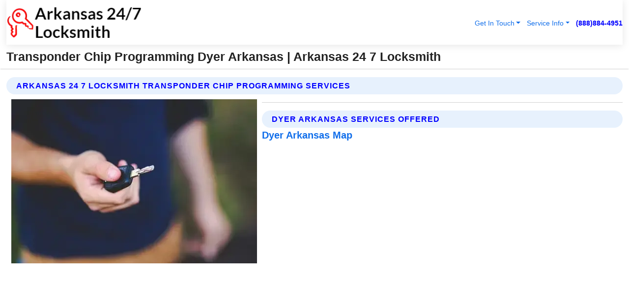

--- FILE ---
content_type: text/html; charset=utf-8
request_url: https://www.arkansas-247locksmith.com/transponder-chip-programming-dyer-arkansas
body_size: 13475
content:

<!DOCTYPE html>
<html lang="en">
<head id="HeaderTag"><link rel="preconnect" href="//www.googletagmanager.com/" /><link rel="preconnect" href="//www.google-analytics.com" /><link rel="preconnect" href="//maps.googleapis.com/" /><link rel="preconnect" href="//maps.gstatic.com/" /><title>
	Transponder Chip Programming Dyer Arkansas
</title><meta charset="utf-8" /><meta content="width=device-width, initial-scale=1.0" name="viewport" /><link id="favicon" href="/Content/Images/1368/FAVICON.png" rel="icon" /><link id="faviconapple" href="/assets/img/apple-touch-icon.png" rel="apple-touch-icon" /><link rel="preload" as="script" href="//cdn.jsdelivr.net/npm/bootstrap@5.3.1/dist/js/bootstrap.bundle.min.js" />
<link rel="canonical" href="https://www.arkansas-247locksmith.com/transponder-chip-programming-dyer-arkansas" /><meta name="title" content="Transponder Chip Programming Dyer Arkansas " /><meta name="description" content="Transponder Chip Programming Dyer Arkansas by Arkansas 24 7 Locksmith, A Professional Locksmith Services" /><meta name="og:title" content="Transponder Chip Programming Dyer Arkansas " /><meta name="og:description" content="Transponder Chip Programming Dyer Arkansas by Arkansas 24 7 Locksmith, A Professional Locksmith Services" /><meta name="og:site_name" content="https://www.Arkansas-247Locksmith.com" /><meta name="og:type" content="website" /><meta name="og:url" content="https://www.arkansas-247locksmith.com/transponder-chip-programming-dyer-arkansas" /><meta name="og:image" content="https://www.Arkansas-247Locksmith.com/Content/Images/1368/LOGO.webp" /><meta name="og:image:alt" content="Arkansas 24 7 Locksmith Logo" /><meta name="geo.region" content="US-AR"/><meta name="geo.placename" content="Dyer" /><meta name="geo.position" content="35.4722;-94.1168" /><meta name="ICBM" content="35.4722,-94.1168" /><script type="application/ld+json">{"@context": "https://schema.org","@type": "LocalBusiness","name": "Arkansas 24 7 Locksmith","address": {"@type": "PostalAddress","addressLocality": "Las Vegas","addressRegion": "NV","postalCode": "89178","addressCountry": "US"},"priceRange":"$","image": "https://www.Arkansas-247Locksmith.com/content/images/1368/logo.png","email": "support@Arkansas-247Locksmith.com","telephone": "+18888844951","url": "https://www.arkansas-247locksmith.com/dyer-arkansas-services","@id":"https://www.arkansas-247locksmith.com/dyer-arkansas-services","paymentAccepted": [ "cash","check","credit card", "invoice" ],"openingHours": "Mo-Su 00:00-23:59","openingHoursSpecification": [ {"@type": "OpeningHoursSpecification","dayOfWeek": ["Monday","Tuesday","Wednesday","Thursday","Friday","Saturday","Sunday"],"opens": "00:00","closes": "23:59"} ],"geo": {"@type": "GeoCoordinates","latitude": "36.1753","longitude": "-115.1364"},"hasOfferCatalog": {"@context": "http://schema.org","@type": "OfferCatalog","name": "Locksmith services","@id": "https://www.arkansas-247locksmith.com/transponder-chip-programming-dyer-arkansas","itemListElement":[ { "@type":"OfferCatalog", "name":"Arkansas 24 7 Locksmith Services","itemListElement": []}]},"areaServed":[{ "@type":"City","name":"Dyer Arkansas","@id":"https://www.arkansas-247locksmith.com/dyer-arkansas-services"}]}</script></head>
<body id="body" style="display:none;font-family: Arial !important; width: 100% !important; height: 100% !important;">
    
    <script src="https://code.jquery.com/jquery-3.7.1.min.js" integrity="sha256-/JqT3SQfawRcv/BIHPThkBvs0OEvtFFmqPF/lYI/Cxo=" crossorigin="anonymous" async></script>
    <link rel="preload" as="style" href="//cdn.jsdelivr.net/npm/bootstrap@5.3.1/dist/css/bootstrap.min.css" onload="this.onload=null;this.rel='stylesheet';" />
    <link rel="preload" as="style" href="/resource/css/master.css" onload="this.onload=null;this.rel='stylesheet';" />

    <form method="post" action="./transponder-chip-programming-dyer-arkansas" id="mainForm">
<div class="aspNetHidden">
<input type="hidden" name="__VIEWSTATE" id="__VIEWSTATE" value="5obCzlKsKqG/ru6dzl9TN7V0rLQd87+LScQTPBPkhEGf42xL4Ap/uFwyCiJnVhsJAXvWmVp//mg2jDexkOL2gAO2tWTePRVCqSCV6LTppjQ=" />
</div>

<div class="aspNetHidden">

	<input type="hidden" name="__VIEWSTATEGENERATOR" id="__VIEWSTATEGENERATOR" value="1B59457A" />
	<input type="hidden" name="__EVENTVALIDATION" id="__EVENTVALIDATION" value="tYExP9hQXV3R78e6n+9MGU19cZUdzeDOQJVvQW+0+E0TfoQ6cOJnqsW/t05k5C+Q5ca+B8MJWX35zkw5RmSlSqZaxPiGLVKOsZyiibXzIjr4QLN1KwthrUEayCxPO7La4d5KVDq9evY87HbXp4V2S0aKMIfkVsbe223Dm/CtQVvOzTOhcHhb5W1/c1uf4FAUjX+wF9zPcDmSskmww4ErI4mN3f4elhOudG433OSNejMo7VD+u/GJS24rUR0if3Om8eqU38GgU92zswZFxgcdL0Ar4uY9RLEBqVEz4qBrTD7/vboj61mWSBrslfU9VBNGQHDvvRNZG2PI2JyvLmMhh7E/En8HKXNQQQwSxTSeZHFQGb6ThSOkFy90hqKMewDAKYOmk5/WBCdABWhzF5ss8NGyJIEspvznQ3co591a/NEEBM/moQrwJWGuiZC5Pbd0Mq6ZCzcd3u+kVKOJ4KetwlVuEoJ5EKun+ytnz+plzfsqcqRdOG30BxrcYPvolgpODg7c9XDaITLwP/0Px/tflCGFm010ylkDLb8HrwpdIk1GBCfIL6Km9CZnP4YJJ6gmPxnU+vVJWvz3Na0Jos0dLNtIoWWDRtcVyDkFd+CYt/8yVBdATyjxieZvF4mqqsdcn5ZJ9FFMYATrVcA3C7fRZZGimLEpk3f/tIojZ0tnMVLn//IGWqvPGfZjX3CYoU6wIADzFgU68IE3pa9TpQBny+J36eEbC7X/ryD0yppqrSOBtu2x1jFPxolxMU89Jq9Abkm9Lp2Munn6RcTqih9q6n10o7BHBF9+vAHWJezxxrbJRq4m5ya6JjDKHlPSnZYYKj4s1H/2GlsQoEnaWky3G4MTEO2GlOrQRFYSjYyjQ/VdTrPBzVQnRGbb3JzQXZWHU8mEAawkrGDPi5x7lr6L0ioNO9z3wSSsoSvxj7EjOWWQHPyhpmeCqVtEUFJ+oB+iXVAWnZghF9A9P50AyDTzSrGwIzeGudnaL+kuVJB50bKWtMzi7pDg1nruBJ1KSpjwtVAzKAekY3r8pq3IsfRHnc1scwtOSmuD1uyR9NXc+eQmrdfM/TAlHpnVl6/[base64]/Llddxj7nNiEO820zDHgFkKafhI2w4QXT9rtJh5EKpobCcEJTMZX1ffUIcJzZaLuiSyBwUv3jD3sCmQJJRzgw869t9TtycbiEoVc303lc6SQZtkD5m6ByXq+1HFOrEn9YPGIHYeFEyUS1InGi1JupoZbdmWP4+hAt5cSD8hqzBt/dkO4toyq1lyqdIwzbTilSTd/wIaX6OIk1GkYUz/95Tx4EjU9/lA2+0flh+Bed2LWylf7gc9OeKekLIPQRykeeg+Jd6eSRv/[base64]/SIhH7Y0qodkomFCsAt8oRjzxu9Tu+lWAu/FHoS+iZkLk/NpzVlCC7CpprxLx1PELqw/VGUrwbHPo+1jkJ9xK43khikXrSZo87N3jQZnD6o3lRmQ9L4vGf3la/HK4d1yVlN2aIY5et7W3efii0ix/wsXjE2DY64/3t6zsN/CbltXkvezwxXF3ssqIaEZlqz7/j6uHW1Sv6Ma+3kSFCnPruxQJ6LwSgFl52johv4VcmwB6PrNk010lBfYUP7814GZZucdfhr0uuZExf504s2WfpCcPCvlZ4fxH3WBeeGcE9e9+/1GMfotKTxlVqCA3eg7xNM7iL0Me+OmKbM888gzgggkZLwGI4GKDET174pbD7EAh7wWHkZ8Fm3ut3MGVXaLkWl0Jh8gb+Ek2/h5JXB56FLxdb0CmoJI18c0FaS+yh52qrKjYv191dy1Ezy48d9Fx8Afl/[base64]/iU3UGasZQynTwM0ZhGsESDr9XoxxR0rpAdxvXxDCkSUhDF8/sBKeg0hL94hRZJIPVZNRQp7tl2Euzhr5MbfmwDvJEe+xfYJxpOr/EkjIn9o50NLjaol3cUUnE4IlKWHk7kelC8BcrtR6DknbDxYHH8mOH99/pxZ8GfbSu2yQV786NqZVsz6Q5BtnUjdE9gJxbDJwbFSa0sdjL37+Rt6Como+Q7zBwqrPD+JVkxBzvEGi7gMCF9jQoK3fU64nxlgdJuSE8BDqxXD/H2/7rh0ApcxHHD7mxWhbToR0a7uFF9D8WG7wmkKihY79j6UdVqD6XJ4w9/23ISzftKElOzlnZppQbLIANGaObSoTEv40A+hUcQQq6pZgWgUDPLl4He5j0PnO8DHRXHNvPf0OlvfeI1SeqeoETHWzWbr/UKVRp4Xo1yDaYZC8QboR1wzKRJYMilP5QoJJ+Mej6dh6dz29maq/uxX4qhst+/w5tAJKwf0iuQQxnSCMab6QhXKhjCyQm8NxVf1StT3wndPckAQgiT9RUiVbjNnZh+ZOOblTUMlJZp0LrpENvI7DzGrco/9Ke3I88ID70qeKG" />
</div>
        <div id="ButtonsHidden" style="display:none;">
            <input type="submit" name="ctl00$ContactMessageSend" value="Send Contact Message Hidden" id="ContactMessageSend" />
        </div>
        <input name="ctl00$contact_FirstName" type="hidden" id="contact_FirstName" />
        <input name="ctl00$contact_LastName" type="hidden" id="contact_LastName" />
        <input name="ctl00$contact_EmailAddress" type="hidden" id="contact_EmailAddress" />
        <input name="ctl00$contact_PhoneNumber" type="hidden" id="contact_PhoneNumber" />
        <input name="ctl00$contact_Subject" type="hidden" id="contact_Subject" />
        <input name="ctl00$contact_Message" type="hidden" id="contact_Message" />
        <input name="ctl00$contact_ZipCode" type="hidden" id="contact_ZipCode" />
        <input type="hidden" id="masterJsLoad" name="masterJsLoad" value="" />
        <input name="ctl00$ShowConnectorModal" type="hidden" id="ShowConnectorModal" value="true" />
        <input name="ctl00$UseChatModule" type="hidden" id="UseChatModule" />
        <input name="ctl00$metaId" type="hidden" id="metaId" value="1368" />
        <input name="ctl00$isMobile" type="hidden" id="isMobile" />
        <input name="ctl00$affId" type="hidden" id="affId" />
        <input name="ctl00$referUrl" type="hidden" id="referUrl" />
        <input name="ctl00$businessId" type="hidden" id="businessId" value="10010161" />
        <input name="ctl00$stateId" type="hidden" id="stateId" />
        <input name="ctl00$businessPublicPhone" type="hidden" id="businessPublicPhone" />
        <input type="hidden" id="cacheDate" value="1/25/2026 7:35:48 PM" />
        <input name="ctl00$BusinessIndustryPriceCheckIsAffiliate" type="hidden" id="BusinessIndustryPriceCheckIsAffiliate" value="0" />
        
        <div class="form-group">
            <header id="header" style="padding: 0 !important;"><nav class="navbar navbar-expand-sm bg-white navbar-light"><a class="navbar-brand" href="/home" title="Arkansas 24 7 Locksmith Locksmith Services"><img src="/content/images/1368/logo.webp" class="img-fluid imgmax500" width="500" height="auto" alt="Arkansas 24 7 Locksmith Locksmith Services" style="height: calc(60px + 0.390625vw) !important;width:auto;" title="Arkansas 24 7 Locksmith Logo"></a> <div class="collapse navbar-collapse justify-content-end" id="collapsibleNavbar"> <ul class="navbar-nav"> <li class="nav-item dropdown"> &nbsp; <a class="navlink dropdown-toggle" href="#" role="button" data-bs-toggle="dropdown">Get In Touch</a>&nbsp; <ul class="dropdown-menu"><li><a class="dropdown-item" href="/about" title="About Arkansas 24 7 Locksmith">About Us</a></li><li><a class="dropdown-item" href="/contact" title="Contact Arkansas 24 7 Locksmith">Contact Us</a></li><li><a class="dropdown-item" href="#" onclick="openInstaConnectModal();" title="Instantly Connect With Arkansas 24 7 Locksmith">InstaConnect With Us</span></li><li><a class="dropdown-item" href="/quoterequest" title="Request A Quote From {meta.CompanyName}">Request A Quote</a></li></ul> </li> <li class="nav-item dropdown"> &nbsp;<a class="navlink dropdown-toggle" href="#" role="button" data-bs-toggle="dropdown">Service Info</a>&nbsp; <ul class="dropdown-menu"> <li><a class="dropdown-item" href="/ourservices" title="Arkansas 24 7 Locksmith Services">Services</a></li><li><a class="dropdown-item" href="/serviceareas" title="Arkansas 24 7 Locksmith Service Area">Service Area</a></li></ul> </li></ul> </div><div><button class="navbar-toggler" type="button" data-bs-toggle="collapse" data-bs-target="#collapsibleNavbar" title="show navigation menu"> <span class="navbar-toggler-icon"></span></button>&nbsp;<span class="navlink fontbold" style="color:blue !important;" onclick="openInstaConnectModal();" title="Click to have us call you">(888)884-4951</span></div></nav></header>

            <div id="topNav" class="hdrNav"></div>

            <h1 id="H1Tag" class="h1Main">Transponder Chip Programming Dyer Arkansas  | Arkansas 24 7 Locksmith</h1>
            <h2 id="H2Tag" class="h2Main">Arkansas 24 7 Locksmith - Transponder Chip Programming in Dyer Arkansas</h2>


            <div id="hero" class="row" style="display: none;">
                

            </div>
            <div id="main" class="row">
                <hr />
                
    <div id="MAINCONTENT_MainContent"><div class="section-title"><h2 class="h2Main">Arkansas 24 7 Locksmith Transponder Chip Programming Services </h2></div><picture><source data-srcset="/images/1368/transponder-chip-programming-dyer-arkansas.webp" type="image/webp" srcset="data:,1w"/><source data-srcset="/images/1368/transponder-chip-programming-dyer-arkansas.jpg" type="image/jpeg" srcset="data:,1w"/><img crossorigin="anonymous" src="/images/1368/transponder-chip-programming-dyer-arkansas.webp" class="textWrap img-fluid imgmax500" alt="Transponder-Chip-Programming--in-Dyer-Arkansas-transponder-chip-programming-dyer-arkansas.jpg-image" title="Transponder-Chip-Programming--in-Dyer-Arkansas-transponder-chip-programming-dyer-arkansas.jpg"/></picture><p></p><hr/> <section class="services"><div class="section-title"><h2 class="h2Main">Dyer Arkansas Services Offered</h2></div><h4><a href="/dyer-arkansas-services" title="Dyer Arkansas Services" class="cursorpoint106eea">Dyer Arkansas Map</a></h4><div class="fullsize100 google-maps noborder"><iframe src="https://www.google.com/maps/embed/v1/place?key=AIzaSyBB-FjihcGfH9ozfyk7l0_OqFAZkXKyBik&q=Dyer Arkansas" width="600" height="450" allowfullscreen loading="lazy" referrerpolicy="no-referrer-when-downgrade" title="Dyer Arkansas Map"></iframe></div> View Our Full List of <a href="/Dyer-Arkansas-Services" title="Dyer Arkansas Services">Dyer Arkansas Services</a> </section></div>

            </div>
            <footer id="footer"><hr/><div class='footer-newsletter'> <div class='row justify-content-center'> <div class='col-lg-6'> <h4>Have A Question or Need More Information?</h4> <div class='nonmob'> <div class='displaynone'><p>Enter your phone number and we'll call you right now!</p><input type='text' name='CTCPhone' id='CTCPhone' class='form-control'/></div> <button type='button' class='btn btn-primary' onclick='openInstaConnectModal();'>Contact Us Now</button> </div><div class='mob'><a class='btn-buy mob' href='tel://+1(888)884-4951' title='Click to Call Arkansas 24 7 Locksmith'>Call Or Text Us Now (888)884-4951</a></div></div> </div> </div> <hr/> <div class='footer-top'> <div class='row'><div class='col-lg-12 col-md-12 footer-contact'><h3>Arkansas 24 7 Locksmith</h3><div class='sizesmall'> <p style='color:black;'><strong>Address:</strong>Las Vegas NV 89178<br/><strong>Phone:</strong>+18888844951<br/><strong>Email:</strong>support@arkansas-247locksmith.com<br/></p> </div> </div> <div class='row'> <div class='col-lg-12 col-md-12 footer-links'> <h4>Useful Links</h4><div class='row'><div class='col-md-3'><a href='/home' class='sizelarge' title='Arkansas 24 7 Locksmith Home Page'>Home</a>&nbsp;&nbsp;&nbsp; </div><div class='col-md-3'><a href='/about' class='sizelarge' title='Arkansas 24 7 Locksmith About Page'>About Us</a>&nbsp;&nbsp;&nbsp; </div><div class='col-md-3'><a href='/contact' class='sizelarge' title='Arkansas 24 7 Locksmith Contact Us Page'>Contact Us</a>&nbsp;&nbsp;&nbsp;</div><div class='col-md-3'><a href='/ourservices' class='sizelarge' title='Arkansas 24 7 Locksmith Services'>Services</a>&nbsp;</div></div><div class='row'><div class='col-md-3'><a href='/serviceareas' class='sizelarge' title='Arkansas 24 7 Locksmith Service Area'>Service Area</a>&nbsp;&nbsp;&nbsp; </div><div class='col-md-3'><a href='/termsofservice' class='sizelarge' title='Arkansas 24 7 Locksmith Terms of Service'>Terms of Service</a>&nbsp;&nbsp;&nbsp; </div><div class='col-md-3'><a href='/privacypolicy' class='sizelarge' title='Arkansas 24 7 Locksmith Privacy Policy'>Privacy Policy</a>&nbsp;&nbsp;&nbsp; </div><div class='col-md-3'><a href='/quoterequest' class='sizelarge' title='Arkansas 24 7 Locksmith Quote Request'>Quote Request</a>&nbsp;&nbsp;&nbsp; </div></div></div></div> </div> </div><hr/> <div class='py-4'><div class='sizesmalldarkgrey'>This site serves as a free service to assist homeowners in connecting with local service contractors. All contractors are independent, and this site does not warrant or guarantee any work performed. It is the responsibility of the homeowner to verify that the hired contractor furnishes the necessary license and insurance required for the work being performed. All persons depicted in a photo or video are actors or models and not contractors listed on this site.</div><hr/><div class='copyright'>&copy; Copyright 2018-2026 <strong><span>Arkansas 24 7 Locksmith</span></strong>. All Rights Reserved</div> </div></footer>
        </div>
        <div class="modal fade industryPriceCheck" tabindex="1" style="z-index: 1450" role="dialog" aria-labelledby="industryPriceCheckHeader" aria-hidden="true">
            <div class="modal-dialog modal-lg centermodal">
                <div class="modal-content">
                    <div class="modal-header">
                        <div class="row">
                            <div class="col-md-12">
                                <h5 class="modal-title mt-0" id="industryPriceCheckHeader">Check Live/Current Prices By Industry & Zip Code</h5>
                            </div>
                        </div>
                        <button type="button" id="industryPriceCheckClose" class="close" data-bs-dismiss="modal" aria-hidden="true">×</button>
                    </div>
                    
                    <div class="modal-body" id="industryPriceCheckBody">
                        <div class="row">
                            <div class="col-md-6">
                                <label for="BusinessIndustryPriceCheck" class="control-label">Business Industry</label><br />
                                <select name="ctl00$BusinessIndustryPriceCheck" id="BusinessIndustryPriceCheck" tabindex="2" class="form-control">
	<option selected="selected" value="211">ACA Obamacare Insurance </option>
	<option value="194">Additional Dwelling Units</option>
	<option value="169">Air Conditioning</option>
	<option value="183">Air Duct Cleaning</option>
	<option value="37">Appliance Repair</option>
	<option value="203">Asbestos</option>
	<option value="164">Auto Body Shop</option>
	<option value="134">Auto Detailing</option>
	<option value="165">Auto Glass</option>
	<option value="207">Auto Insurance</option>
	<option value="166">Auto Repair</option>
	<option value="216">Bankruptcy Attorney</option>
	<option value="170">Bathroom Remodeling</option>
	<option value="170">Bathroom Remodeling</option>
	<option value="184">Biohazard Cleanup</option>
	<option value="137">Boat Rental</option>
	<option value="201">Cabinets</option>
	<option value="215">Car Accident Attorney</option>
	<option value="181">Carpet and Rug Dealers</option>
	<option value="43">Carpet Cleaning</option>
	<option value="171">Chimney Cleaning and Repair</option>
	<option value="232">Chiropractor</option>
	<option value="126">Commercial Cleaning</option>
	<option value="185">Commercial Remodeling</option>
	<option value="198">Computer Repair</option>
	<option value="172">Concrete</option>
	<option value="172">Concrete</option>
	<option value="172">Concrete</option>
	<option value="172">Concrete</option>
	<option value="199">Copier Repair</option>
	<option value="186">Covid Cleaning</option>
	<option value="240">Credit Repair</option>
	<option value="218">Criminal Attorney</option>
	<option value="241">Debt Relief</option>
	<option value="200">Decks</option>
	<option value="233">Dentist</option>
	<option value="234">Dermatologists</option>
	<option value="219">Divorce Attorney</option>
	<option value="195">Door Installation</option>
	<option value="236">Drug &amp; Alcohol Addiction Treatment</option>
	<option value="220">DUI Attorney</option>
	<option value="192">Dumpster Rental</option>
	<option value="74">Electrician</option>
	<option value="221">Employment Attorney</option>
	<option value="222">Family Attorney</option>
	<option value="173">Fencing</option>
	<option value="209">Final Expense Insurance</option>
	<option value="197">Fire Damage</option>
	<option value="243">Flight Booking</option>
	<option value="174">Flooring</option>
	<option value="244">Florists</option>
	<option value="223">Foreclosure Attorney</option>
	<option value="202">Foundations</option>
	<option value="132">Garage Door</option>
	<option value="155">Gutter Repair and Replacement</option>
	<option value="66">Handyman</option>
	<option value="210">Health Insurance</option>
	<option value="239">Hearing Aids</option>
	<option value="177">Heating</option>
	<option value="69">Heating and Air Conditioning</option>
	<option value="139">Home and Commercial Security</option>
	<option value="196">Home Internet</option>
	<option value="70">Home Remodeling</option>
	<option value="70">Home Remodeling</option>
	<option value="70">Home Remodeling</option>
	<option value="212">Homeowners Insurance</option>
	<option value="245">Hotels</option>
	<option value="224">Immigration Attorney</option>
	<option value="204">Insulation</option>
	<option value="31">Interior and Exterior Painting</option>
	<option value="242">IRS Tax Debt</option>
	<option value="67">Junk Removal</option>
	<option value="175">Kitchen Remodeling</option>
	<option value="163">Landscaping</option>
	<option value="63">Lawn Care</option>
	<option value="208">Life Insurance</option>
	<option value="246">Limo Services</option>
	<option value="247">Local Moving</option>
	<option value="81">Locksmith</option>
	<option value="248">Long Distance Moving</option>
	<option value="205">Masonry</option>
	<option value="82">Massage</option>
	<option value="225">Medical Malpractice Attorney</option>
	<option value="213">Medicare Supplemental Insurance</option>
	<option value="230">Mesothelioma Attorney</option>
	<option value="176">Mold Removal</option>
	<option value="182">Mold Testing</option>
	<option value="250">Mortgage Loan</option>
	<option value="249">Mortgage Loan Refinance</option>
	<option value="89">Moving</option>
	<option value="187">Paving</option>
	<option value="217">Personal Injury Attorney</option>
	<option value="93">Pest Control</option>
	<option value="214">Pet Insurance</option>
	<option value="235">Physical Therapists</option>
	<option value="133">Plumbing</option>
	<option value="237">Podiatrists</option>
	<option value="108">Pool Building and Remodeling</option>
	<option value="162">Pool Maintenance</option>
	<option value="193">Portable Toilets</option>
	<option value="161">Pressure Washing</option>
	<option value="72">Residential Cleaning</option>
	<option value="136">Roofing</option>
	<option value="188">Satellite TV</option>
	<option value="156">Security Equipment Installation</option>
	<option value="189">Self Storage</option>
	<option value="179">Siding</option>
	<option value="226">Social Security Disability Attorney</option>
	<option value="158">Solar Installation</option>
	<option value="167">Towing Service</option>
	<option value="227">Traffic Attorney</option>
	<option value="168">Tree Service</option>
	<option value="190">TV Repair</option>
	<option value="238">Veterinarians</option>
	<option value="206">Walk-In Tubs</option>
	<option value="135">Water Damage</option>
	<option value="191">Waterproofing</option>
	<option value="178">Wildlife Control</option>
	<option value="178">Wildlife Control</option>
	<option value="228">Wills &amp; Estate Planning Attorney</option>
	<option value="117">Window Cleaning</option>
	<option value="154">Windows and Doors</option>
	<option value="229">Workers Compensation Attorney</option>
	<option value="231">Wrongful Death Attorney</option>

</select>
                            </div>
                            <div class="col-md-6">
                                <label for="BusinessIndustryPriceCheckZipCode" class="control-label">Zip Code</label>
                                <input name="ctl00$BusinessIndustryPriceCheckZipCode" type="text" id="BusinessIndustryPriceCheckZipCode" tabindex="1" title="Please enter the customer 5 digit zip code." class="form-control" Placeholder="Required - Zip Code" />
                            </div>
                        </div>
                        <div class="row">
                            <div class="col-md-6">
                                <label for="BusinessIndustryPriceCheckButton" class="control-label">&nbsp; </label><br />

                                <input type="submit" name="ctl00$BusinessIndustryPriceCheckButton" value="Check Current Bid" onclick="return $(&#39;#BusinessIndustryPriceCheck&#39;).val().length>0 &amp;&amp; $(&#39;#BusinessIndustryPriceCheckZipCode&#39;).val().length>0;" id="BusinessIndustryPriceCheckButton" class="btn btn-success" />
                            </div>
                        </div>
                        <div class="row">
                            <div id="BusinessIndustryPriceCheckResult" class="col-md-12"></div>
                            <button type="button" id="industryPriceCheckOpen" class="btn btn-primary waves-effect waves-light" data-bs-toggle="modal" data-bs-target=".industryPriceCheck" style="display: none;">interact popup</button>

                        </div>
                    </div>
                </div>
            </div>
        </div>
        <div class="modal fade instaConnect" tabindex="100" style="z-index: 1450" role="dialog" aria-labelledby="instaConnectHeader" aria-hidden="true">
            <div class="modal-dialog modal-lg centermodal">
                <div class="modal-content">
                    <div class="modal-header">
                        <div class="row">
                            <div class="col-md-6">
                                <img id="ConnectorLogo" class="width100heightauto" src="/Content/Images/1368/LOGO.webp" alt="Arkansas 24 7 Locksmith" />
                            </div>
                        </div>
                        <button type="button" id="instaConnectClose" class="close" data-bs-dismiss="modal" aria-hidden="true">×</button>
                    </div>
                    <div class="modal-body" id="instaConnectBody">
                        <h5 id="instaConnectHeader" class="modal-title mt-0">Have Locksmith Questions or Need A Quote?  Let Us Call You Now!</h5>
                        <div style="font-size: small; font-weight: bold; font-style: italic; color: red;">For Fastest Service, Simply Text Your 5 Digit Zip Code To (888)884-4951 - We Will Call You Immediately To Discuss</div>

                        <hr />
                        <div id="ConnectorCallPanel">
                            <h6>Enter Your Zip Code and Phone Number Below and We'll Call You Immediately</h6>
                            <div class="row">
                                <div class="col-md-6">
                                    <label for="ConnectorPhoneNumber" id="ConnectorPhoneNumberLbl">Phone Number</label>
                                    <input name="ctl00$ConnectorPhoneNumber" type="text" maxlength="10" id="ConnectorPhoneNumber" class="form-control" placeholder="Your Phone number" />
                                </div>
                                <div class="col-md-6">
                                    <label for="ConnectorPostalCode" id="ConnectorPostalCodeLbl">Zip Code</label>
                                    <input name="ctl00$ConnectorPostalCode" type="text" maxlength="5" id="ConnectorPostalCode" class="form-control" placeholder="Your 5 Digit Zip Code" onkeyup="PostalCodeLookupConnector();" OnChange="PostalCodeLookupConnector();" />
                                </div>
                            </div>
                            <div class="row">
                                <div class="col-md-6">
                                    <label for="ConnectorCity" id="ConnectorCityLbl">City</label>
                                    <input name="ctl00$ConnectorCity" type="text" readonly="readonly" id="ConnectorCity" class="form-control" placeholder="Your Auto-Populated City Here" />
                                </div>
                                <div class="col-md-6">
                                    <label for="ConnectorState" id="ConnectorStateLbl">State</label>
                                    <input name="ctl00$ConnectorState" type="text" readonly="readonly" id="ConnectorState" class="form-control" placeholder="Your Auto-Populated State here" />
                                </div>
                            </div>
                            <hr />
                            <div class="row">
                                <div class="col-12" style="font-size:small;font-style:italic;">
                                    By entering your phone number, you consent to receive automated marketing calls and text messages from <b>Arkansas 24 7 Locksmith</b> at the number provided. Consent is not a condition of purchase. Message and data rates may apply. Reply STOP to opt-out at any time
                                </div>

                            </div>
                            <hr />
                            <div class="row">
                                <div class="col-md-12">
                                    <input type="submit" name="ctl00$ConnectorCallButton" value="Call Me Now" onclick="return verifyConnector();" id="ConnectorCallButton" class="btn btn-success" />&nbsp;
                                 <button type="button" id="ConnectorCallCancelButton" onclick="$('#instaConnectClose').click(); return false;" class="btn btn-danger">No Thanks</button>
                                </div>
                            </div>
                        </div>

                    </div>
                </div>
            </div>
        </div>
    </form>
    <div style="display: none;">
        <button type="button" id="instaConnectOpen" class="btn btn-primary waves-effect waves-light" data-bs-toggle="modal" data-bs-target=".instaConnect">instaConnect popup</button>
        <button type="button" class="btn btn-primary" data-bs-toggle="modal" data-bs-target=".connector" id="connectorLaunch">Launch call me modal</button>
    </div>
    

    <!-- Comm100 or fallback chat -->
    <div id="comm100">
    <div id="comm100-button-3b62ccb7-ce40-4842-b007-83a4c0b77727"></div>
    </div>


    
    <button type="button" id="alerterOpen" class="btn btn-primary waves-effect waves-light" data-bs-toggle="modal" data-bs-target=".alerter" style="display: none;">alerter popup</button>
    <div class="modal fade alerter" tabindex="-1" role="dialog" aria-labelledby="alerterHeader" aria-hidden="true">
        <div class="modal-dialog modal-lg">
            <div class="modal-content">
                <div class="modal-header">
                    <h5 class="modal-title mt-0" id="alerterHeader">header text here</h5>
                    <button type="button" class="close" data-bs-dismiss="modal" aria-hidden="true">×</button>
                </div>
                <div class="modal-body" id="alerterBody">
                </div>
            </div>
        </div>
    </div>
    <button type="button" class="btn btn-primary" data-bs-toggle="modal" data-bs-target=".interact" id="interactLaunch" style="display: none;">Launch call me modal</button>
    <div class="modal fade interact" tabindex="1" style="z-index: 1450" role="dialog" aria-labelledby="interactHeader" aria-hidden="true">
        <div class="modal-dialog modal-lg centermodal">
            <div class="modal-content">
                <div class="modal-header">
                    <div class="row">
                        <div class="col-md-6">
                            <img id="InteractLogo" class="width100heightauto" src="/Content/Images/1368/LOGO.webp" alt="Arkansas 24 7 Locksmith" />
                        </div>
                    </div>
                    <button type="button" id="interactClose" class="close" data-bs-dismiss="modal" aria-hidden="true">×</button>
                    <button type="button" id="interactOpen" class="btn btn-primary waves-effect waves-light" data-bs-toggle="modal" data-bs-target=".interact" style="display: none;">interact popup</button>
                </div>
                <div class="modal-body" id="interactBody">
                    <h5 class="modal-title mt-0" id="interactHeader">Do You Have a Question For Us?  We would love to hear from you!</h5>
                    <div style="font-size: small; font-weight: bold; font-style: italic; color: red;">For Fastest Service, Simply Text Us Your 5 Digit Zip Code to (888)884-4951 And We Will Call You Immediately</div>
                    <br />
                    <br />
                    <div>
                        <span onclick="$('#InteractTextPanel').hide();$('#InteractCallPanel').show();" class="btn btn-primary">Speak With Us</span>&nbsp;&nbsp;
                <span onclick="$('#InteractCallPanel').hide();$('#InteractTextPanel').show();" class="btn btn-primary">Message Us</span>
                    </div>
                    <hr />
                    <div id="InteractCallPanel" style="display: none">
                        <h6>Enter Your Contact Info Below and We'll Call You Right Now</h6>
                        <input type="text" id="UserNameCall" placeholder="Your Name" class="form-control" /><br />
                        <input type="text" id="UserPhoneNumberCall" placeholder="Your Phone Number" class="form-control" /><br />
                        <input type="text" id="UserPostalCodeCall" placeholder="Your Postal Code" class="form-control" /><br />
                        <input type="text" id="UserEmailCall" placeholder="Your Email Address (Optional)" class="form-control" /><br />
                        <input type="checkbox" id="chkPermission2" style="font-size: x-large;" />&nbsp;I agree to receive automated call(s) or text(s) at this number using an automatic phone dialing system by, or on behalf of the business, with the sole purpose of connecting me to a phone representative or company voice mail system.  I understand I do not have to consent in order to purchase any products or services.  Carrier charges may apply.<br />
                        <br />
                        <span onclick="UserCall();" class="btn btn-success">Call Me Now</span>
                    </div>
                    <div id="InteractTextPanel" style="display: none">
                        <h6>Please Enter Your Contact Info Below and We'll Receive Your Message Right Now</h6>
                        <input type="text" id="UserNameText" placeholder="Your Name" class="form-control" /><br />
                        <input type="text" id="UserPhoneNumberText" placeholder="Your Phone Number" class="form-control" /><br />
                        <input type="text" id="UserPostalCodeText" placeholder="Your Postal Code" class="form-control" /><br />
                        <input type="text" id="UserEmailText" placeholder="Your Email Address (Optional)" class="form-control" /><br />
                        <textarea id="UserTextMessage" placeholder="Your Message Here" rows="2" class="form-control"></textarea><br />
                        <input type="checkbox" id="chkPermission" style="font-size: x-large;" />&nbsp;I agree to receive automated call(s) or text(s) at this number using an automatic phone dialing system by, or on behalf of the business, with the sole purpose of connecting me to a phone representative or company voice mail system.  I understand I do not have to consent in order to purchase any products or services.  Carrier charges may apply.<br />
                        <br />
                        <span onclick="UserText();" class="btn btn-success">Submit Message</span>
                    </div>
                </div>
            </div>
        </div>

    </div>
    
    
       
    

    <style>
        #hero {
            background: url('/assets/img/hero-bg.webp'), url('/assets/img/hero-bg.jpg');
        }
    </style>
     <script src="/resource/js/master.min.js" onload="this.onload==null;masterJsLoaded();" async></script>

    <script>
        function loaded() {
            try {
                if (window.jQuery && document.getElementById('masterJsLoad').value === 'y') {
                    //
                    $.getScript("//cdn.jsdelivr.net/npm/bootstrap@5.3.1/dist/js/bootstrap.bundle.min.js")

                        .done(function (script, textStatus) {
                             
                            // Script loaded successfully
                            console.log("Script loaded:", textStatus);
                            // You can now use the functions and variables defined in the loaded script
                        })
                        .fail(function (jqxhr, settings, exception) {
                            alert('failed');
                            // Handle the error if the script fails to load
                            console.error("Error loading script:", exception);
                        });

                    deferredTasks();
                    $("#body").show();
                }
                else {
                    setTimeout(loaded, 10);
                }
            }
            catch (ex) {
                alert('loaded-->' + ex);
            }
        }
        function masterJsLoaded() {
            try {
                document.getElementById('masterJsLoad').value = 'y';
                loaded();
            }
            catch (ex) {
                alert('masterJsLoaded-->' + ex);
            }
        }


    </script> 

    
    
    <link href="/assets/css/datatables.net.css" rel="stylesheet" type="text/css" />
    <script src="https://cdn.datatables.net/1.12.1/js/jquery.dataTables.min.js" onload="this.onload==null; dataTableInitializeMaster('industryCoverageDt', true);"></script>
     
</body>
</html>
